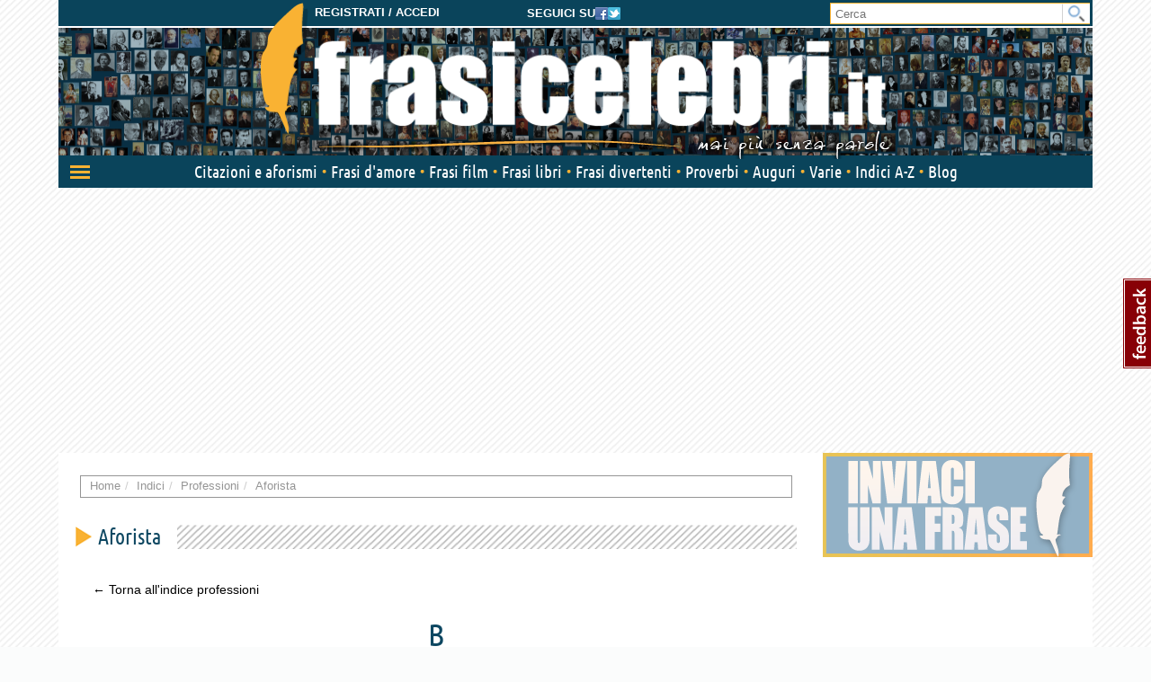

--- FILE ---
content_type: text/html; charset=utf-8
request_url: https://www.frasicelebri.it/indice/professioni/151/
body_size: 8039
content:
<!DOCTYPE html>
<html>
<head><title>Elenco degli autori con professione aforista presenti su Frasi Celebri .it</title><meta http-equiv="Content-Type" content="text/html; charset=utf-8"><meta http-equiv="X-UA-Compatible" content="IE=edge"><meta name="description" content="Tutti gli autori con professione aforista delle frasi presenti su Frasi Celebri .it"><meta name="keywords" content="aforista"><meta name="robots" content="INDEX, FOLLOW"><meta name="viewport" content="width=device-width, initial-scale=1.0"><meta name="theme-color" content="#0a445b"><link rel="canonical" href="https://www.frasicelebri.it/indice/professioni/151/"><link rel="stylesheet" type="text/css" href="/static/css/base.css?1d0810ba"><!--[if lt IE 9]><link rel="stylesheet" type="text/css" href="/static/css/base.css?1d0810ba"><![endif]--><link rel="stylesheet" type="text/css" href="/static/css/all.css?491a3ac9"><link href="/static/images/favicon_it_IT.ico" rel="icon"><!--[if lt IE 9]><script type="text/javascript">
          document.createElement('header');
          document.createElement('nav');
          document.createElement('section');
          document.createElement('article');
          document.createElement('aside');
          document.createElement('footer');
          document.createElement('hgroup');
        </script><![endif]--><script async type="text/javascript" src="//clickiocmp.com/t/consent_245800.js"></script><style>
@media only screen and (max-width:970px) {
	#gmp-topmobile{
		min-height: 280px;
		display: flex;
        flex-direction: column;
        justify-content: center;
        align-items: center;
	}
	#gmp-middlemobile{
		min-height: 600px!important;
	}
	#gmp-middlemobile > div[id^=google_ads_iframe_],
	#gmp-middlemobile > div.teads-inread{
		top:100px!important;
		position:sticky!important;
	}
	#gmpSkinMobileSpacer{
        min-height:100px;
    }
}

@media only screen and (min-width:971px) {
	#gmp-masthead,#top-banner {
		min-height: 250px;
	}
#top-banner{margin:20px auto;}
	#gmp-topright,
	#gmp-middleright,
	#gmp-bottomright{
		min-height: 280px;
	}
	#gmp-insideposttop,
	#gmp-insidepostmiddle {
		min-height: 280px;
		display: flex;
        flex-direction: column;
        justify-content: center;
        align-items: center;
	}
}
</style><script async src="https://pagead2.googlesyndication.com/pagead/js/adsbygoogle.js?client=ca-pub-8452877199882369"
     crossorigin="anonymous"></script><script defer data-domain="frasicelebri.it/v70gaj" src="https://api.publytics.net/js/script.manual.min.js"></script><script> window.publytics = window.publytics || function() { (window.publytics.q = window.publytics.q || []).push(arguments) }; publytics('pageview'); </script></head>
<body class="responsive-lg">
  <div id="adsense-head-spacer"></div><div id="gmpSkinMobileSpacer"></div><script type="text/javascript">var async_js_to_load = async_js_to_load || [];</script><input type="hidden" id="user_logged" value="0">
  <div id="wrapper" class="container">
    <div class="adsense-background">
    <div id="header-wrapper" style="background-image: url(https://img.frasicelebri.it/images/site-skin-header_background_IOUgPCs);"><div id="header-follow-us"><div id="hide-logo-link">&nbsp;</div><span>Seguici su</span><a href="https://www.facebook.com/frasicelebri.it"><img src="/static/images/social-icon-facebook.png"></a><a href="https://twitter.com/FrasiCelebri_it"><img src="/static/images/social-icon-twitter.png"></a></div><div id="header"><div id="header-register"><a class="login" href="https://www.frasicelebri.it/login/?next=/indice/professioni/151/">Registrati / Accedi</a></div><a id="logo" href="/" title="Home"><img id="logo-img" alt="Frasi Celebri" src="https://img.frasicelebri.it/images/site-skin-logo_37PN90w"><img id="logo-tagline" src="https://img.frasicelebri.it/images/site-skin-tagline_WPm5JmG"></a></div><form id="header-search" method="GET" action="/ricerca-frasi/" class="no-empty-submit"><input type="search" id="site-search" name="q" placeholder="Cerca" class="prevent-empty-submit focus-on-empty-submit"><button type="submit"><img src="/static/images/cerca.png"></button></form><div id="nav-wrapper" class="detach behind-tagline"><nav class="navbar navbar-transition" role="navigation"><div class="navbar-header"><button type="button" class="navbar-toggle navbar-toggle-menu navbar-toggle-menu-transform pull-left"><span class="sr-only">Attiva/disattiva navigazione</span><span class="our-icon our-icon-menu"><span class="first"></span><span class="second"></span><span class="third"></span><img src="/static/css/images/menu-icons.png"></span></button><div class="navbar-tools clearfix"><div class="navbar-side-tools"><div><button type="button" data-trigger-menu="user-area" class="navbar-toggle navbar-toggle-user launch-login" data-href="https://www.frasicelebri.it/login/?next=/indice/professioni/151/"><span class="sr-only">User area</span><span class="our-icon our-icon-user"><span><img src="/static/css/images/menu-icons.png" class="login"><img src="/static/images/icons/no-author-140.png" alt="Immagine di AnonymousUser" class="user" /></span></span></button></div></div><div class="navbar-logo-tools"><button type="button" class="navbar-toggle navbar-toggle-search"><span class="sr-only">Toggle search bar</span><span class="our-icon our-icon-search"><img src="/static/css/images/menu-icons.png"></span></button><div class="navbar-logo"><div><a href="/" title="Home"><img alt="Frasi Celebri" src="https://img.frasicelebri.it/images/site-skin-navbar_logo"></a></div></div></div><div class="navbar-search-tools"><form action="/ricerca-frasi/" class="navbar-right no-empty-submit" role="search"><div class="input-group"><input type="search" class="form-control prevent-empty-submit focus-on-empty-submit" placeholder="Cerca" name="q" id="navbar-search"><div class="input-group-btn"><button class="btn btn-default" type="submit"><img src="/static/css/images/menu-icons.png"></button></div></div></form></div></div><div class="navbar-border"></div></div><div class="collapse navbar-collapse navbar-ex1-collapse"><ul class="nav navbar-nav"><li data-trigger-menu="citazioni-e-aforismi" data-ga-menu-item="Citazioni e aforismi" data-ga-menu-level="section"><span class="bullet">&nbsp;</span><a href="/citazioni-e-aforismi/">Citazioni e aforismi
                
                  <span class="expand-button"><img src="/static/css/images/menu-collapse-icons.png"></span></a></li><li data-trigger-menu="frasi-amore" data-ga-menu-item="Frasi d&#39;amore" data-ga-menu-level="section"><span class="bullet">&nbsp;</span><a href="/frasi-amore/">Frasi d&#39;amore
                
                  <span class="expand-button"><img src="/static/css/images/menu-collapse-icons.png"></span></a></li><li  data-ga-menu-item="Frasi film" data-ga-menu-level="section"><span class="bullet">&nbsp;</span><a href="/film/">Frasi film
                
              </a></li><li  data-ga-menu-item="Frasi libri" data-ga-menu-level="section"><span class="bullet">&nbsp;</span><a href="/libri/">Frasi libri
                
              </a></li><li data-trigger-menu="frasi-umoristiche" data-ga-menu-item="Frasi divertenti" data-ga-menu-level="section"><span class="bullet">&nbsp;</span><a href="/frasi-umoristiche/">Frasi divertenti
                
                  <span class="expand-button"><img src="/static/css/images/menu-collapse-icons.png"></span></a></li><li data-trigger-menu="proverbi" data-ga-menu-item="Proverbi" data-ga-menu-level="section"><span class="bullet">&nbsp;</span><a href="/proverbi/">Proverbi
                
                  <span class="expand-button"><img src="/static/css/images/menu-collapse-icons.png"></span></a></li><li data-trigger-menu="frasi-augurali" data-ga-menu-item="Auguri" data-ga-menu-level="section"><span class="bullet">&nbsp;</span><a href="/frasi-augurali/">Auguri
                
                  <span class="expand-button"><img src="/static/css/images/menu-collapse-icons.png"></span></a></li><li data-trigger-menu="varie" data-ga-menu-item="Varie" data-ga-menu-level="section"><span class="bullet">&nbsp;</span><a href="/varie/">Varie
                
                  <span class="expand-button"><img src="/static/css/images/menu-collapse-icons.png"></span></a></li><li data-ga-menu-item="Indici" data-ga-menu-level="section"><span class="bullet">&nbsp;</span><a href="/indice/">Indici A-Z</a></li><li data-ga-menu-item="Blog" data-ga-menu-level="section"><span class="bullet">&nbsp;</span><a href="/blog/">Blog</a></li></ul></div></nav><div class="navbar-menu"><div class="navbar-menu-container"><div class="navbar-menu-content"><div><hr><div id="user-menu-utils"><ul><li data-menu-target="launch-login"><a href="/login/?next=/indice/professioni/151/" class="launch-login"><span class="our-icon our-icon-user"><span><img src="/static/css/images/menu-icons.png" class="login"><img src="/static/images/icons/no-author-140.png" alt="Immagine di AnonymousUser" class="user" /></span></span><span>Registrati / Accedi</span></a></li></ul></div></div></div><div class="navbar-menu-fold"></div></div></div><div class="navbar-side-menu"><div class="navbar-side-menu-container"><div class="navbar-side-menu-content"><div></div></div></div></div></div><div class="navbar-background"></div></div><div id="topstrip"></div><div id="top-banner"><div id="leaderboard-adsense" class="adsense"><div class=""><div id='gmp-middlemobile2' class='gmp'></div></div></div></div>
    <div id="main" >
      <div id="content"><div class="main-content clearfix"><ol class="breadcrumb"><li itemscope itemtype="http://data-vocabulary.org/Breadcrumb" ><a itemprop="url" href="/"><span itemprop="title">Home</span></a></li><li itemscope itemtype="http://data-vocabulary.org/Breadcrumb" ><a itemprop="url" href="/indice/"><span itemprop="title">Indici</span></a></li><li itemscope itemtype="http://data-vocabulary.org/Breadcrumb" ><a itemprop="url" href="/indice/professioni/"><span itemprop="title">Professioni</span></a></li><li itemscope itemtype="http://data-vocabulary.org/Breadcrumb" class="active"><a itemprop="url" href="/indice/professioni/151/"><span itemprop="title">Aforista</span></a></li></ol><h1 class="hand"><span class="heading-2">Aforista</span></h1><div id="jobs-index" class="terms-index"><div class="letter-index"><a href="/indice/professioni/">&larr; Torna all'indice professioni</a></div><h2 id="letter-b"><span>b</span></h2><a href="/frasi-di/vannuccio-barbaro/" rel="twipsy" title="Vannuccio Barbaro ha 24 frasi">Vannuccio Barbaro</a>, 
  
    <a href="/frasi-di/elazar-benyoetz/" rel="twipsy" title="Elazar Benyoëtz ha 1 frase">Elazar Benyoëtz</a>, 
  
    <a href="/frasi-di/francesco-burdin/" rel="twipsy" title="Francesco Burdin ha 24 frasi">Francesco Burdin</a><br /><h2 id="letter-c"><span>c</span></h2><a href="/frasi-di/nicolas-sebastien-roch/" rel="twipsy" title="Nicolas Chamfort ha 122 frasi">Nicolas Chamfort</a>, 
  
    <a href="/frasi-di/mason-cooley/" rel="twipsy" title="Mason Cooley ha 192 frasi">Mason Cooley</a>, 
  
    <a href="/frasi-di/john-alejandro-king/" rel="twipsy" title="Covert Comic ha 6 frasi">Covert Comic</a>, 
  
    <a href="/frasi-di/nikolaus-cybinski/" rel="twipsy" title="Nikolaus Cybinski ha 2 frasi">Nikolaus Cybinski</a><br /><h2 id="letter-d"><span>d</span></h2><a href="/frasi-di/auro-dalba/" rel="twipsy" title="Auro D'Alba ha 21 frasi">Auro D&#39;Alba</a>, 
  
    <a href="/frasi-di/anne-marie-bigot-de-cornuel/" rel="twipsy" title="Anne-Marie Bigot de Cornuel ha 1 frase">Anne-Marie Bigot de Cornuel</a><br /><h2 id="letter-k"><span>k</span></h2><a href="/frasi-di/hans-hermann-kersten/" rel="twipsy" title="Hans Hermann Kersten ha 6 frasi">Hans Hermann Kersten</a><br /><h2 id="letter-l"><span>l</span></h2><a href="/frasi-di/stanislaw-jerzy-lec/" rel="twipsy" title="Stanislaw Jerzy Lec ha 162 frasi">Stanislaw Jerzy Lec</a>, 
  
    <a href="/frasi-di/leo-longanesi/" rel="twipsy" title="Leo Longanesi ha 114 frasi">Leo Longanesi</a>, 
  
    <a href="/frasi-di/duca-di-levis/" rel="twipsy" title="Duca di Lévis ha 24 frasi">Duca di Lévis</a><br /><h2 id="letter-m"><span>m</span></h2><a href="/frasi-di/ferruccio-masini/" rel="twipsy" title="Ferruccio Masini ha 9 frasi">Ferruccio Masini</a>, 
  
    <a href="/frasi-di/tiziano-meneghello/" rel="twipsy" title="Tiziano Meneghello ha 7 frasi">Tiziano Meneghello</a>, 
  
    <a href="/frasi-di/werner-mitsch/" rel="twipsy" title="Werner Mitsch ha 2 frasi">Werner Mitsch</a>, 
  
    <a href="/frasi-di/alessandro-morandotti/" rel="twipsy" title="Alessandro Morandotti ha 140 frasi">Alessandro Morandotti</a>, 
  
    <a href="/frasi-di/eduard-douwes-dekker/" rel="twipsy" title="Multatuli ha 21 frasi">Multatuli</a><br /><h2 id="letter-p"><span>p</span></h2><a href="/frasi-di/gigi-picetti/" rel="twipsy" title="Gigi Picetti ha 1 frase">Gigi Picetti</a><br /><h2 id="letter-r"><span>r</span></h2><a href="/frasi-di/emilio-roncati/" rel="twipsy" title="Emilio Roncati ha 16 frasi">Emilio Roncati</a>, 
  
    <a href="/frasi-di/jean-rostand/" rel="twipsy" title="Jean Rostand ha 52 frasi">Jean Rostand</a><br /><h2 id="letter-s"><span>s</span></h2><a href="/frasi-di/charles-simic/" rel="twipsy" title="Charles Simić ha 7 frasi">Charles Simić</a>, 
  
    <a href="/frasi-di/giovanni-soriano/" rel="twipsy" title="Giovanni Soriano ha 131 frasi">Giovanni Soriano</a><br /><h2 id="letter-v"><span>v</span></h2><a href="/frasi-di/l-verbeeck/" rel="twipsy" title="L. Verbeeck ha 9 frasi">L. Verbeeck</a><br /></div></div></div>
      
      <div id="sidebar">
      
        <script type="text/javascript">var w=window,d=document,e=d.documentElement,g=d.getElementsByTagName('body')[0],x=w.innerWidth||e.clientWidth||g.clientWidth;if (x >= 988)document.write("\u000A            \u003Cdiv id\u003D\u0022sidebar\u002Dtop\u002Dadsense\u0022 class\u003D\u0022adsense\u0022\u003E\u000A              \u000A              \u000A                \u000A                  \u000A\u0009\u000A\u0009\u0009\u000A  \u000A  \u003Cdiv class\u003D\u0022\u0022\u003E\u000A\u000A\u003Ca href\u003D\u0022http://www.frasicelebri.it/frase/suggerimento/\u0022\u003E\u000A\u003Cimg src\u003D\u0022https://img.frasicelebri.it/images/banner\u002D15\u002Dimage_3\u0022 alt\u003D\u0022Inviaci la tua frase\u0022\u003E\u000A\u003C/a\u003E\u000A\u000A  \u003C/div\u003E\u000A  \u000A\u000A\u000A\u0009\u000A\u000A                \u000A              \u000A                \u000A                  \u000A\u0009\u000A\u0009\u0009\u000A  \u000A  \u003Cdiv class\u003D\u0022\u0022\u003E\u000A\u000A\u000A\u003Cdiv id\u003D\u0027gmp\u002Dtopright\u0027 class\u003D\u0027gmp\u0027\u003E\u003C/div\u003E\u000D\u000A\u000A\u000A\u000A  \u003C/div\u003E\u000A  \u000A\u000A\u000A\u0009\u000A\u000A                \u000A              \u000A                \u000A                  \u000A\u0009\u000A\u0009\u0009\u000A  \u000A  \u003Cdiv class\u003D\u0022\u0022\u003E\u000A\u000A\u003Ca href\u003D\u0022http://shop.frasicelebri.it/webmaster/scopri/\u0022\u003E\u000A\u003Cimg src\u003D\u0022https://img.frasicelebri.it/images/banner\u002Dnone\u002Dimage_5\u0022 alt\u003D\u0022Hai un blog? clicca qui!\u0022\u003E\u000A\u003C/a\u003E\u000A\u000A  \u003C/div\u003E\u000A  \u000A\u000A\u000A\u0009\u000A\u000A                \u000A              \u000A            \u003C/div\u003E\u000A          ");</script><div class="sidebox sidebar-authors clearfix"><ul class="nav nav-tabs"><li class="active"><a data-toggle="tab" href="#side-authors-tab1">I più popolari</a></li><li><a data-toggle="tab" href="#side-authors-tab2">Nati oggi</a></li><li><a data-toggle="tab" href="#side-authors-tab3">Scomparsi oggi</a></li></ul><div class="tab-content"><div class="tab-pane active" id="side-authors-tab1"><div class="person-box mini clearfix odd"><span class="image"><a href="/frasi-di/francesco/"><img src="https://img.frasicelebri.it/images/thumb_person-papa-francesco.40x40_q95_box-81,35,284,238.jpg" alt="Frasi di Papa Francesco"></a></span><span class="details"><a href="/frasi-di/francesco/">Papa Francesco</a><span class="dates">(1936<span> - </span>2025)
    </span><br><span class="jobs">
          
            religioso<span class="comma">,</span>
          
            papa
          
          </span></span><br></div><div class="person-box mini clearfix even"><span class="image"><a href="/frasi-di/oscar-wilde/"><img src="https://img.frasicelebri.it/images/thumb_person-oscar-wilde_1.40x40_q95_box-30,72,290,332.jpg" alt="Frasi di Oscar Wilde"></a></span><span class="details"><a href="/frasi-di/oscar-wilde/">Oscar Wilde</a><span class="dates">(1854<span> - </span>1900)
    </span><br><span class="jobs">
          
            poeta<span class="comma">,</span>
          
            scrittore<span class="comma">,</span>
          
            drammaturgo
          
          </span></span><br></div><div class="person-box mini clearfix odd"><span class="image"><a href="/frasi-di/arthur-bloch/"><img src="https://img.frasicelebri.it/images/thumb_person-arthur-bloch_1.40x40_q95_box-10,37,171,198.jpg" alt="Frasi di Arthur Bloch"></a></span><span class="details"><a href="/frasi-di/arthur-bloch/">Arthur Bloch</a><span class="dates">(1948)
    </span><br><span class="jobs">
          
            scrittore
          
          </span></span><br></div><div class="person-box mini clearfix even"><span class="image"><a href="/frasi-di/friedrich-wilhelm-nietzsche/"><img src="https://img.frasicelebri.it/images/thumb_person-friedrich-wilhelm-nietzsche_1.40x40_q95_box-132,15,707,590.jpg" alt="Frasi di Friedrich Wilhelm Nietzsche"></a></span><span class="details"><a href="/frasi-di/friedrich-wilhelm-nietzsche/">Friedrich Wilhelm Nietzsche</a><span class="dates">(1844<span> - </span>1900)
    </span><br><span class="jobs">
          
            scrittore<span class="comma">,</span>
          
            filosofo
          
          </span></span><br></div><div class="person-box mini clearfix odd"><span class="image"><a href="/frasi-di/publilio-siro/"><img src="https://img.frasicelebri.it/images/thumb_person-publilio-siro.40x40_q95_box-0,2,130,132.jpg" alt="Frasi di Publilio Siro"></a></span><span class="details"><a href="/frasi-di/publilio-siro/">Publilio Siro</a><span class="dates">(100 a.C.)
    </span><br><span class="jobs">
          
            scrittore
          
          </span></span><br></div><div class="person-box mini clearfix even"><span class="image"><a href="/frasi-di/antonio-de-curtis/"><img src="https://img.frasicelebri.it/images/thumb_person-antonio-de-curtis_1.40x40_q95_box-88,59,586,557.jpg" alt="Frasi di Totò"></a></span><span class="details"><a href="/frasi-di/antonio-de-curtis/">Totò</a><span class="dates">(1898<span> - </span>1967)
    </span><br><span class="jobs">
          
            attore<span class="comma">,</span>
          
            comico
          
          </span></span><br></div><div class="person-box mini clearfix odd"><span class="image"><a href="/frasi-di/william-shakespeare/"><img src="https://img.frasicelebri.it/images/thumb_person-william-shakespeare_3.40x40_q95_box-18,32,403,418.jpg" alt="Frasi di William Shakespeare"></a></span><span class="details"><a href="/frasi-di/william-shakespeare/">William Shakespeare</a><span class="dates">(1564<span> - </span>1616)
    </span><br><span class="jobs">
          
            scrittore<span class="comma">,</span>
          
            drammaturgo
          
          </span></span><br></div><div class="person-box mini clearfix even"><span class="image"><a href="/frasi-di/arthur-schopenhauer/"><img src="https://img.frasicelebri.it/images/thumb_person-arthur-schopenhauer_1.40x40_q95_box-81,63,265,248.jpg" alt="Frasi di Arthur Schopenhauer"></a></span><span class="details"><a href="/frasi-di/arthur-schopenhauer/">Arthur Schopenhauer</a><span class="dates">(1788<span> - </span>1860)
    </span><br><span class="jobs">
          
            filosofo
          
          </span></span><br></div><div class="person-box mini clearfix odd"><span class="image"><a href="/frasi-di/lucio-anneo-seneca/"><img src="https://img.frasicelebri.it/images/thumb_person-lucio-anneo-seneca.40x40_q95_box-15,16,170,171.jpg" alt="Frasi di Lucio Anneo Seneca"></a></span><span class="details"><a href="/frasi-di/lucio-anneo-seneca/">Lucio Anneo Seneca</a><span class="dates">(4 a.C.<span> - </span>65)
    </span><br><span class="jobs">
          
            scrittore<span class="comma">,</span>
          
            filosofo
          
          </span></span><br></div><div class="person-box mini clearfix even"><span class="image"><a href="/frasi-di/goethe/"><img src="https://img.frasicelebri.it/images/thumb_person-johann-wolfgang-von-goethe.40x40_q95_box-3,32,179,208.jpg" alt="Frasi di Goethe"></a></span><span class="details"><a href="/frasi-di/goethe/">Goethe</a><span class="dates">(1749<span> - </span>1832)
    </span><br><span class="jobs">
          
            scrittore
          
          </span></span><br></div></div><div class="tab-pane" id="side-authors-tab2"><div class="person-box mini clearfix odd"><span class="image"><a href="/frasi-di/julian-barnes/"><img src="https://img.frasicelebri.it/images/thumb_person-julian-barnes_1.40x40_q95_box-40,0,445,404.jpg" alt="Frasi di Julian Barnes"></a></span><span class="details"><a href="/frasi-di/julian-barnes/">Julian Barnes</a><span class="dates">(1946)
    </span><br><span class="jobs">
          
            scrittore
          
          </span></span><br></div><div class="person-box mini clearfix even"><span class="image"><a href="/frasi-di/edgar-allan-poe/"><img src="https://img.frasicelebri.it/images/thumb_person-edgar-allan-poe_1.40x40_q95_box-41,11,321,291.jpg" alt="Frasi di Edgar Allan Poe"></a></span><span class="details"><a href="/frasi-di/edgar-allan-poe/">Edgar Allan Poe</a><span class="dates">(1809<span> - </span>1849)
    </span><br><span class="jobs">
          
            scrittore
          
          </span></span><br></div><div class="person-box mini clearfix odd"><span class="image"><a href="/frasi-di/eugenio-de-andrade/"><img src="https://img.frasicelebri.it/images/thumb_person-eugenio-de-andrade_1.40x40_q95_box-24,0,246,222.jpg" alt="Frasi di Eugenio de Andrade"></a></span><span class="details"><a href="/frasi-di/eugenio-de-andrade/">Eugenio de Andrade</a><span class="dates">(1923<span> - </span>2005)
    </span><br><span class="jobs">
          
            poeta<span class="comma">,</span>
          
            scrittore
          
          </span></span><br></div><div class="person-box mini clearfix even"><span class="image"><a href="/frasi-di/valerie-perrin/"><img src="https://img.frasicelebri.it/images/thumb_person-valerie-perrin.40x40_q95_box-454,50,775,371.jpg" alt="Frasi di Valérie Perrin"></a></span><span class="details"><a href="/frasi-di/valerie-perrin/">Valérie Perrin</a><span class="dates">(1967)
    </span><br><span class="jobs">
          
            scrittrice
          
          </span></span><br></div><div class="person-box mini clearfix odd"><span class="image"><a href="/frasi-di/alexander-woollcott/"><img src="https://img.frasicelebri.it/images/thumb_person-alexander-woollcott.40x40_q95_box-14,66,380,431.jpg" alt="Frasi di Alexander Woollcott"></a></span><span class="details"><a href="/frasi-di/alexander-woollcott/">Alexander Woollcott</a><span class="dates">(1887<span> - </span>1943)
    </span><br><span class="jobs">
          
            critico<span class="comma">,</span>
          
            giornalista
          
          </span></span><br></div><div class="person-box mini clearfix even"><span class="image"><a href="/frasi-di/paolo-borsellino/"><img src="https://img.frasicelebri.it/images/thumb_person-paolo-borsellino_1.40x40_q95_box-0,77,354,431.jpg" alt="Frasi di Paolo Borsellino"></a></span><span class="details"><a href="/frasi-di/paolo-borsellino/">Paolo Borsellino</a><span class="dates">(1940<span> - </span>1992)
    </span><br><span class="jobs">
          
            magistrato
          
          </span></span><br></div><div class="person-box mini clearfix odd"><span class="image"><a href="/frasi-di/enrico-vaime/"><img src="https://img.frasicelebri.it/images/thumb_person-enrico-vaime_1.40x40_q95_box-0,117,533,651.jpg" alt="Frasi di Enrico Vaime"></a></span><span class="details"><a href="/frasi-di/enrico-vaime/">Enrico Vaime</a><span class="dates">(1936)
    </span><br><span class="jobs">
          
            scrittore<span class="comma">,</span>
          
            drammaturgo<span class="comma">,</span>
          
            autore tv<span class="comma">,</span>
          
            personaggio tv<span class="comma">,</span>
          
            autore radiofonico
          
          </span></span><br></div><div class="person-box mini clearfix even"><span class="image"><a href="/frasi-di/hakuin-ekaku/"><img src="https://img.frasicelebri.it/images/thumb_person-hakuin-ekaku.40x40_q95_box-0,168,180,346.jpg" alt="Frasi di Hakuin Ekaku"></a></span><span class="details"><a href="/frasi-di/hakuin-ekaku/">Hakuin Ekaku</a><span class="dates">(1686<span> - </span>1768)
    </span><br><span class="jobs">
          
            religioso<span class="comma">,</span>
          
            maestro spirituale
          
          </span></span><br></div><div class="person-box mini clearfix odd"><span class="image"><a href="/frasi-di/stefan-bengt-edberg/"><img src="https://img.frasicelebri.it/images/thumb_person-stefan-bengt-edberg.40x40_q95_box-128,27,347,245.jpg" alt="Frasi di Stefan Edberg"></a></span><span class="details"><a href="/frasi-di/stefan-bengt-edberg/">Stefan Edberg</a><span class="dates">(1966)
    </span><br><span class="jobs">
          
            tennista
          
          </span></span><br></div><div class="person-box mini clearfix even"><span class="image"><a href="/frasi-di/david-starr-jordan/"><img src="https://img.frasicelebri.it/images/thumb_person-david-starr-jordan.40x40_q95_box-682,455,1344,1118.jpg" alt="Frasi di David Starr Jordan"></a></span><span class="details"><a href="/frasi-di/david-starr-jordan/">David Starr Jordan</a><span class="dates">(1851<span> - </span>1931)
    </span><br><span class="jobs">
          
            docente<span class="comma">,</span>
          
            scienziato<span class="comma">,</span>
          
            attivista
          
          </span></span><br></div></div><div class="tab-pane" id="side-authors-tab3"><div class="person-box mini clearfix odd"><span class="image"><a href="/frasi-di/chandra-mohan-jain/"><img src="https://img.frasicelebri.it/images/thumb_person-chandra-mohan-jain.40x40_q95_box-0,77,370,447.jpg" alt="Frasi di Osho"></a></span><span class="details"><a href="/frasi-di/chandra-mohan-jain/">Osho</a><span class="dates">(1931<span> - </span>1990)
    </span><br><span class="jobs">
          
            filosofo<span class="comma">,</span>
          
            mistico<span class="comma">,</span>
          
            guru
          
          </span></span><br></div><div class="person-box mini clearfix even"><span class="image"><a href="/frasi-di/pierre-joseph-proudhon/"><img src="https://img.frasicelebri.it/images/thumb_person-pierre-joseph-proudhon_1.40x40_q95_box-22,20,248,247.jpg" alt="Frasi di Pierre-Joseph Proudhon"></a></span><span class="details"><a href="/frasi-di/pierre-joseph-proudhon/">Pierre-Joseph Proudhon</a><span class="dates">(1809<span> - </span>1865)
    </span><br><span class="jobs">
          
            filosofo<span class="comma">,</span>
          
            anarchico
          
          </span></span><br></div><div class="person-box mini clearfix odd"><span class="image"><a href="/frasi-di/william-congreve/"><img src="https://img.frasicelebri.it/images/thumb_person-william-congreve_2.40x40_q95_box-147,10,757,621.jpg" alt="Frasi di William Congreve"></a></span><span class="details"><a href="/frasi-di/william-congreve/">William Congreve</a><span class="dates">(1670<span> - </span>1729)
    </span><br><span class="jobs">
          
            drammaturgo
          
          </span></span><br></div><div class="person-box mini clearfix even"><span class="image"><a href="/frasi-di/bettino-craxi/"><img src="https://img.frasicelebri.it/images/thumb_person-bettino-craxi.40x40_q95_box-53,46,253,246.jpg" alt="Frasi di Bettino Craxi"></a></span><span class="details"><a href="/frasi-di/bettino-craxi/">Bettino Craxi</a><span class="dates">(1934<span> - </span>2000)
    </span><br><span class="jobs">
          
            politico
          
          </span></span><br></div><div class="person-box mini clearfix odd"><span class="image"><a href="/frasi-di/isaac-disraeli/"><img src="https://img.frasicelebri.it/images/thumb_person-isaac-disraeli.40x40_q95_box-140,62,367,288.jpg" alt="Frasi di Isaac D&#39;Israeli"></a></span><span class="details"><a href="/frasi-di/isaac-disraeli/">Isaac D&#39;Israeli</a><span class="dates">(1766<span> - </span>1848)
    </span><br><span class="jobs">
          
            studioso<span class="comma">,</span>
          
            scrittore
          
          </span></span><br></div><div class="person-box mini clearfix even"><span class="image"><a href="/frasi-di/william-orville-douglas/"><img src="https://img.frasicelebri.it/images/thumb_person-william-orville-douglas.40x40_q95_box-151,37,296,182.jpg" alt="Frasi di William Orville Douglas"></a></span><span class="details"><a href="/frasi-di/william-orville-douglas/">William Orville Douglas</a><span class="dates">(1898<span> - </span>1980)
    </span><br><span class="jobs">
          
            giurista
          
          </span></span><br></div><div class="person-box mini clearfix odd"><span class="image"><a href="/frasi-di/anna-harriette-leonowens/"><img src="https://img.frasicelebri.it/images/thumb_person-anna-harriette-leonowens.40x40_q95_box-57,16,234,193.jpg" alt="Frasi di Anna Harriette Leonowens"></a></span><span class="details"><a href="/frasi-di/anna-harriette-leonowens/">Anna Harriette Leonowens</a><span class="dates">(1834<span> - </span>1914)
    </span><br><span class="jobs">
          
            scrittore
          
          </span></span><br></div><div class="person-box mini clearfix even"><span class="image"><a href="/frasi-di/francoise-giroud/"><img src="https://img.frasicelebri.it/images/thumb_person-francoise-giroud.40x40_q95_box-43,7,374,338.jpg" alt="Frasi di Françoise Giroud"></a></span><span class="details"><a href="/frasi-di/francoise-giroud/">Françoise Giroud</a><span class="dates">(1916<span> - </span>2003)
    </span><br><span class="jobs">
          
            scrittore<span class="comma">,</span>
          
            giornalista
          
          </span></span><br></div><div class="person-box mini clearfix odd"><span class="image"><a href="/frasi-di/valerio-peretti-cucchi/"><img src="https://img.frasicelebri.it/images/thumb_person-valerio-peretti-cucchi.40x40_q95_box-136,17,448,328.jpg" alt="Frasi di Valerio Peretti Cucchi"></a></span><span class="details"><a href="/frasi-di/valerio-peretti-cucchi/">Valerio Peretti Cucchi</a><span class="dates">(1956<span> - </span>2003)
    </span><br><span class="jobs">
          
            autore tv<span class="comma">,</span>
          
            drammaturgo<span class="comma">,</span>
          
            autore radiofonico
          
          </span></span><br></div><div class="person-box mini clearfix even"><span class="image"><a href="/frasi-di/arthur-joseph-goldberg/"><img src="https://img.frasicelebri.it/images/thumb_person-arthur-joseph-goldberg.40x40_q95_box-18,19,200,201.jpg" alt="Frasi di Arthur Joseph Goldberg"></a></span><span class="details"><a href="/frasi-di/arthur-joseph-goldberg/">Arthur Joseph Goldberg</a><span class="dates">(1908<span> - </span>1990)
    </span><br><span class="jobs">
          
            giurista<span class="comma">,</span>
          
            politico
          
          </span></span><br></div></div></div></div>
        
        <div class="facebook-social-wrapper sidebox" id="facebook-social-wrapper"><div><iframe class="" data-src="https://www.facebook.com/v2.3/plugins/page.php?app_id=213464322051682&amp;container_height=240&amp;hide_cover=true&amp;href=https%3A//www.facebook.com/frasicelebri.it&amp;show_facepile=true&amp;show_posts=false&locale=it_IT" data-width="250" data-width-lg="300" scrolling="no" frameborder="0" style="border:none; overflow:hidden;" allowTransparency="true"></iframe><span class="border-top"></span><span class="border-left"></span><span class="border-right"></span></div><span class="responsive-lg-beacon"></span></div>
        
          
        
        <script type="text/javascript">var w=window,d=document,e=d.documentElement,g=d.getElementsByTagName('body')[0],x=w.innerWidth||e.clientWidth||g.clientWidth;if (x >= 988)document.write("\u000A            \u003Cdiv id\u003D\u0022sidebar\u002Dbottom\u002Dadsense\u0022 class\u003D\u0022adsense\u0022\u003E\u000A              \u000A              \u000A                \u000A                  \u000A\u0009\u000A\u0009\u0009\u000A  \u000A  \u003Cdiv class\u003D\u0022\u0022\u003E\u000A\u000A\u000A\u003Cdiv id\u003D\u0027gmp\u002Dbottomright\u0027 class\u003D\u0027gmp\u0027\u003E\u003C/div\u003E\u000A\u000A\u000A  \u003C/div\u003E\u000A  \u000A\u000A\u000A\u0009\u000A\u000A                \u000A              \u000A                \u000A              \u000A                \u000A              \u000A                \u000A              \u000A              \u000A              \u000A                \u000A\u0009\u000A\u0009\u0009\u000A\u0009\u000A\u000A              \u000A            \u003C/div\u003E\u000A           ");</script>
      
      </div>
      
    </div>
    </div>
  </div>
  <div id="footer"><div class="footer-holder container"><div class="footer-content"><div class="row"><span class="col-xs-12 col-md-4"><span>Seguici su</span><a href="https://www.facebook.com/frasicelebri.it"><img src="/static/images/social-icon-big-facebook.png"></a><a href="https://twitter.com/FrasiCelebri_it"><img src="/static/images/social-icon-big-twitter.png"></a></span><a class="col-xs-6 col-sm-3 col-md-2" href="/chi-siamo/">Chi siamo</a><a class="col-xs-6 col-sm-3 col-md-2" href="/news">News</a><a class="col-xs-6 col-sm-3 col-md-2" href="/cdn-cgi/l/email-protection#e391868782998a8c8d86a3859182908a80868f8681918acd8a97">Scrivi alla redazione</a><a class="col-xs-6 col-sm-3 col-md-2" href="/novita/">Novità</a><a class="col-xs-6 col-sm-3 col-md-2" href="/privacy/">Informativa Privacy</a></div><img src="https://img.frasicelebri.it/images/site-skin-minilogo" alt="le più belle frasi celebri del web"><span id="responsive-beacon" class="visible-md visible-lg"></span><p>FrasiCelebri.it © 1999-2026 | All rights reserved</p></div></div></div><div id="modal-template"><div class="modal fade"><div class="modal-dialog"><div class="modal-content"><div class="modal-header"><a class="close" href="#"><img src="/static/css/images/close.png"></a><h3></h3></div><div class="modal-body"><p></p></div><div class="modal-footer"><a class="btn btn-default primary" href="#"></a><a class="btn btn-default secondary" href="#"></a></div></div></div></div></div><div class="phrase_panel_template comment_form row loading-background fc-frm fc-frm-yellow" data-has-close="1"></div><div class="phrase_panel_template addto_form row loading-background fc-frm fc-frm-yellow" data-has-close="1"></div><div class="phrase_panel_template email_form row loading-background fc-frm fc-frm-yellow" data-has-close="1"></div><div class="phrase_panel_template inappropriate_panel row loading-background fc-frm fc-frm-yellow" data-has-close="1"></div><div class="phrase_panel_template info_panel row loading-background fc-frm fc-frm-yellow" data-has-close="1"></div><div class="phrase_panel_template link_this_form row loading-background fc-frm fc-frm-yellow" data-has-close="0"></div><a class="close-panel-template" href="#"><img src="/static/css/images/close.png"></a><script data-cfasync="false" src="/cdn-cgi/scripts/5c5dd728/cloudflare-static/email-decode.min.js"></script><script type="text/javascript">var base_url = '/';var empty_page_url = '/empty-page/';var logged_url = '/logged/';var next_page = 'L2luZGljZS9wcm9mZXNzaW9uaS8xNTEv';window.google_analytics_uacct = "UA-2226707-12";window.fc_facebook_app_id = "213464322051682";</script><script type="text/javascript" src="/static/js/packed.js?6bbf3e44"></script><script type="text/javascript">
  var fby = fby || [];
  fby.push(['showTab', {id: '4549', position: 'right', color: '#880006'}]);
  (function () {
    var f = document.createElement('script'); f.type = 'text/javascript'; f.async = true;
    f.src = '//cdn.feedbackify.com/f.js';
    var s = document.getElementsByTagName('script')[0]; s.parentNode.insertBefore(f, s);
  })();
  </script><script type="text/javascript">
window.async_js_to_load.push([['fc/ui/authors_index_page'], function (fc_ui_authors_index_page) {
	fc_ui_authors_index_page.init();
}]);
</script><script type="text/javascript">
    var _gaq = _gaq || [];
    _gaq.push(['_setAccount', 'UA-2226707-12']);
    _gaq.push(['_gat._anonymizeIp']);
    _gaq.push(['_trackPageview']);
    (function() {
      var ga = document.createElement('script'); ga.type = 'text/javascript'; ga.async = true;
      ga.src = ('https:' == document.location.protocol ? 'https://' : 'http://') + 'stats.g.doubleclick.net/dc.js';
      var s = document.getElementsByTagName('script')[0]; s.parentNode.insertBefore(ga, s);
    })();
  </script><script src="https://cdn.by.wonderpush.com/sdk/1.1/wonderpush-loader.min.js" async></script><script type="text/javascript">
        window.WonderPush = window.WonderPush || [];
        WonderPush.push(["init", {
            webKey: '321ae8015a1707aadca04392bac69bbe8bd0113fb750bd363a15b396800eafa0',
        }]);
    </script><script src='https://s.adplay.it/frasicelebri/adplay.js' async type='text/javascript'></script><script type='text/javascript'>
$(function() {
  $("#footer .footer-content p").append(' | <a href="#" onclick="if(window.__lxG__consent__!==undefined&amp;&amp;window.__lxG__consent__.getState()!==null){window.__lxG__consent__.showConsent()} else {alert(\'This function only for users from European Economic Area (EEA)\')}; return false">Impostazioni privacy</a>')
});
</script><!-- Google tag (gtag.js) --><script async src="https://www.googletagmanager.com/gtag/js?id=G-PH53SYCG9N"></script><script>
  window.dataLayer = window.dataLayer || [];
  function gtag(){dataLayer.push(arguments);}
  gtag('js', new Date());

  gtag('config', 'G-PH53SYCG9N');
</script>
<script defer src="https://static.cloudflareinsights.com/beacon.min.js/vcd15cbe7772f49c399c6a5babf22c1241717689176015" integrity="sha512-ZpsOmlRQV6y907TI0dKBHq9Md29nnaEIPlkf84rnaERnq6zvWvPUqr2ft8M1aS28oN72PdrCzSjY4U6VaAw1EQ==" data-cf-beacon='{"version":"2024.11.0","token":"20891d622cc14b0abade9cfc3dd8dd2e","r":1,"server_timing":{"name":{"cfCacheStatus":true,"cfEdge":true,"cfExtPri":true,"cfL4":true,"cfOrigin":true,"cfSpeedBrain":true},"location_startswith":null}}' crossorigin="anonymous"></script>
</body>
</html>


--- FILE ---
content_type: text/html; charset=utf-8
request_url: https://www.google.com/recaptcha/api2/aframe
body_size: 267
content:
<!DOCTYPE HTML><html><head><meta http-equiv="content-type" content="text/html; charset=UTF-8"></head><body><script nonce="tzCgjkhBJKy86dZ6t36NEA">/** Anti-fraud and anti-abuse applications only. See google.com/recaptcha */ try{var clients={'sodar':'https://pagead2.googlesyndication.com/pagead/sodar?'};window.addEventListener("message",function(a){try{if(a.source===window.parent){var b=JSON.parse(a.data);var c=clients[b['id']];if(c){var d=document.createElement('img');d.src=c+b['params']+'&rc='+(localStorage.getItem("rc::a")?sessionStorage.getItem("rc::b"):"");window.document.body.appendChild(d);sessionStorage.setItem("rc::e",parseInt(sessionStorage.getItem("rc::e")||0)+1);localStorage.setItem("rc::h",'1768810693550');}}}catch(b){}});window.parent.postMessage("_grecaptcha_ready", "*");}catch(b){}</script></body></html>